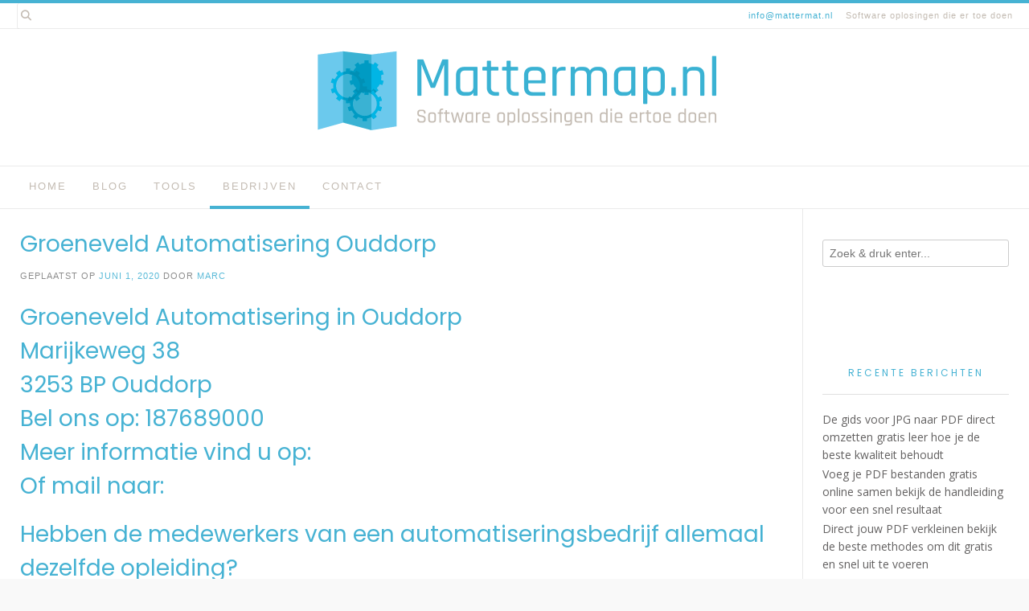

--- FILE ---
content_type: text/html; charset=UTF-8
request_url: https://www.mattermap.nl/groeneveld-automatisering-ouddorp/
body_size: 11206
content:
<!DOCTYPE html><!-- Avant Premium -->
<html lang="nl-NL">
<head>
<meta charset="UTF-8">
<meta name="viewport" content="width=device-width, initial-scale=1">
<link rel="stylesheet" media="print" onload="this.onload=null;this.media='all';" id="ao_optimized_gfonts" href="https://fonts.googleapis.com/css?family=Play%3Aregular%2C700%7CLato%3Aregular%2Citalic%2C700%7COpen+Sans%3Aregular%2Citalic%2C700%26subset%3Dlatin%2C%7CParisienne%7COpen+Sans%7CPoppins&amp;display=swap"><link rel="profile" href="https://gmpg.org/xfn/11">
<meta name='robots' content='index, follow, max-image-preview:large, max-snippet:-1, max-video-preview:-1' />

	<!-- This site is optimized with the Yoast SEO plugin v26.7 - https://yoast.com/wordpress/plugins/seo/ -->
	<link media="all" href="https://www.mattermap.nl/wp-content/cache/autoptimize/css/autoptimize_2ac0c5284971c023a70ca4fdad26401b.css" rel="stylesheet"><title>Groeneveld Automatisering Ouddorp</title>
	<meta name="description" content="Op zoek naar een Automatisering? Groeneveld Automatisering Ouddorp helpt u graag. Betrouwbaar en klantvriendelijk geholpen." />
	<link rel="canonical" href="https://www.mattermap.nl/groeneveld-automatisering-ouddorp/" />
	<meta property="og:locale" content="nl_NL" />
	<meta property="og:type" content="article" />
	<meta property="og:title" content="Groeneveld Automatisering Ouddorp Snel en vakkundige geholpen" />
	<meta property="og:description" content="Op zoek naar een Automatisering? Groeneveld Automatisering Ouddorp helpt u graag. Betrouwbaar en klantvriendelijk. Voor de moeilijkste vraagstukken" />
	<meta property="og:url" content="https://www.mattermap.nl/groeneveld-automatisering-ouddorp/" />
	<meta property="og:site_name" content="Mattermap.nl" />
	<meta property="article:published_time" content="2020-06-01T01:30:39+00:00" />
	<meta property="article:modified_time" content="2024-09-13T17:03:24+00:00" />
	<meta property="og:image" content="https://www.mattermap.nl/wp-content/uploads/2020/12/automatisering6.jpg" />
	<meta property="og:image:width" content="640" />
	<meta property="og:image:height" content="223" />
	<meta property="og:image:type" content="image/jpeg" />
	<meta name="author" content="Marc" />
	<meta name="twitter:card" content="summary_large_image" />
	<meta name="twitter:title" content="Groeneveld Automatisering Ouddorp Snel en vakkundige geholpen" />
	<meta name="twitter:description" content="Op zoek naar een Automatisering? Groeneveld Automatisering Ouddorp helpt u graag. Betrouwbaar en klantvriendelijk. Voor de moeilijkste vraagstukken" />
	<meta name="twitter:label1" content="Geschreven door" />
	<meta name="twitter:data1" content="Marc" />
	<meta name="twitter:label2" content="Geschatte leestijd" />
	<meta name="twitter:data2" content="5 minuten" />
	<script type="application/ld+json" class="yoast-schema-graph">{"@context":"https://schema.org","@graph":[{"@type":"Article","@id":"https://www.mattermap.nl/groeneveld-automatisering-ouddorp/#article","isPartOf":{"@id":"https://www.mattermap.nl/groeneveld-automatisering-ouddorp/"},"author":{"name":"Marc","@id":"https://www.mattermap.nl/#/schema/person/27f079647f0c36429914e4773fd5c3b1"},"headline":"Groeneveld Automatisering Ouddorp","datePublished":"2020-06-01T01:30:39+00:00","dateModified":"2024-09-13T17:03:24+00:00","mainEntityOfPage":{"@id":"https://www.mattermap.nl/groeneveld-automatisering-ouddorp/"},"wordCount":1089,"publisher":{"@id":"https://www.mattermap.nl/#organization"},"image":{"@id":"https://www.mattermap.nl/groeneveld-automatisering-ouddorp/#primaryimage"},"thumbnailUrl":"https://www.mattermap.nl/wp-content/uploads/2020/12/automatisering6.jpg","keywords":["Automatisering"],"articleSection":["Bedrijven","Ouddorp","Zuid Holland"],"inLanguage":"nl-NL"},{"@type":"WebPage","@id":"https://www.mattermap.nl/groeneveld-automatisering-ouddorp/","url":"https://www.mattermap.nl/groeneveld-automatisering-ouddorp/","name":"Groeneveld Automatisering Ouddorp","isPartOf":{"@id":"https://www.mattermap.nl/#website"},"primaryImageOfPage":{"@id":"https://www.mattermap.nl/groeneveld-automatisering-ouddorp/#primaryimage"},"image":{"@id":"https://www.mattermap.nl/groeneveld-automatisering-ouddorp/#primaryimage"},"thumbnailUrl":"https://www.mattermap.nl/wp-content/uploads/2020/12/automatisering6.jpg","datePublished":"2020-06-01T01:30:39+00:00","dateModified":"2024-09-13T17:03:24+00:00","description":"Op zoek naar een Automatisering? Groeneveld Automatisering Ouddorp helpt u graag. Betrouwbaar en klantvriendelijk geholpen.","breadcrumb":{"@id":"https://www.mattermap.nl/groeneveld-automatisering-ouddorp/#breadcrumb"},"inLanguage":"nl-NL","potentialAction":[{"@type":"ReadAction","target":["https://www.mattermap.nl/groeneveld-automatisering-ouddorp/"]}]},{"@type":"ImageObject","inLanguage":"nl-NL","@id":"https://www.mattermap.nl/groeneveld-automatisering-ouddorp/#primaryimage","url":"https://www.mattermap.nl/wp-content/uploads/2020/12/automatisering6.jpg","contentUrl":"https://www.mattermap.nl/wp-content/uploads/2020/12/automatisering6.jpg","width":640,"height":223,"caption":"Marusa IT Services Ijmuiden"},{"@type":"BreadcrumbList","@id":"https://www.mattermap.nl/groeneveld-automatisering-ouddorp/#breadcrumb","itemListElement":[{"@type":"ListItem","position":1,"name":"Home","item":"https://www.mattermap.nl/"},{"@type":"ListItem","position":2,"name":"Groeneveld Automatisering Ouddorp"}]},{"@type":"WebSite","@id":"https://www.mattermap.nl/#website","url":"https://www.mattermap.nl/","name":"Mattermap.nl","description":"Software oplosingen die er toe doen","publisher":{"@id":"https://www.mattermap.nl/#organization"},"potentialAction":[{"@type":"SearchAction","target":{"@type":"EntryPoint","urlTemplate":"https://www.mattermap.nl/?s={search_term_string}"},"query-input":{"@type":"PropertyValueSpecification","valueRequired":true,"valueName":"search_term_string"}}],"inLanguage":"nl-NL"},{"@type":"Organization","@id":"https://www.mattermap.nl/#organization","name":"Mattermap.nl","url":"https://www.mattermap.nl/","logo":{"@type":"ImageObject","inLanguage":"nl-NL","@id":"https://www.mattermap.nl/#/schema/logo/image/","url":"https://www.mattermap.nl/wp-content/uploads/2020/09/cropped-mattermap-logo.png","contentUrl":"https://www.mattermap.nl/wp-content/uploads/2020/09/cropped-mattermap-logo.png","width":1000,"height":208,"caption":"Mattermap.nl"},"image":{"@id":"https://www.mattermap.nl/#/schema/logo/image/"}},{"@type":"Person","@id":"https://www.mattermap.nl/#/schema/person/27f079647f0c36429914e4773fd5c3b1","name":"Marc","image":{"@type":"ImageObject","inLanguage":"nl-NL","@id":"https://www.mattermap.nl/#/schema/person/image/","url":"https://secure.gravatar.com/avatar/3c694b43b90117b33aa6bdb9d7ed34431749f8aecb6e6d4c0bb6802ca4909fd3?s=96&d=mm&r=g","contentUrl":"https://secure.gravatar.com/avatar/3c694b43b90117b33aa6bdb9d7ed34431749f8aecb6e6d4c0bb6802ca4909fd3?s=96&d=mm&r=g","caption":"Marc"},"sameAs":["https://www.mattermap.nl"],"url":"https://www.mattermap.nl/author/admin-mtmp/"}]}</script>
	<!-- / Yoast SEO plugin. -->


<link rel='dns-prefetch' href='//www.googletagmanager.com' />
<link href='https://fonts.gstatic.com' crossorigin='anonymous' rel='preconnect' />
<link rel="alternate" type="application/rss+xml" title="Mattermap.nl &raquo; feed" href="https://www.mattermap.nl/feed/" />
<link rel="alternate" type="application/rss+xml" title="Mattermap.nl &raquo; reacties feed" href="https://www.mattermap.nl/comments/feed/" />
<link rel="alternate" title="oEmbed (JSON)" type="application/json+oembed" href="https://www.mattermap.nl/wp-json/oembed/1.0/embed?url=https%3A%2F%2Fwww.mattermap.nl%2Fgroeneveld-automatisering-ouddorp%2F" />
<link rel="alternate" title="oEmbed (XML)" type="text/xml+oembed" href="https://www.mattermap.nl/wp-json/oembed/1.0/embed?url=https%3A%2F%2Fwww.mattermap.nl%2Fgroeneveld-automatisering-ouddorp%2F&#038;format=xml" />













<script type="text/javascript" src="https://www.mattermap.nl/wp-includes/js/jquery/jquery.min.js" id="jquery-core-js"></script>


<!-- Google tag (gtag.js) snippet toegevoegd door Site Kit -->
<!-- Google Analytics snippet toegevoegd door Site Kit -->
<script type="text/javascript" src="https://www.googletagmanager.com/gtag/js?id=GT-TX296MG2" id="google_gtagjs-js" async></script>
<script type="text/javascript" id="google_gtagjs-js-after">
/* <![CDATA[ */
window.dataLayer = window.dataLayer || [];function gtag(){dataLayer.push(arguments);}
gtag("set","linker",{"domains":["www.mattermap.nl"]});
gtag("js", new Date());
gtag("set", "developer_id.dZTNiMT", true);
gtag("config", "GT-TX296MG2");
 window._googlesitekit = window._googlesitekit || {}; window._googlesitekit.throttledEvents = []; window._googlesitekit.gtagEvent = (name, data) => { var key = JSON.stringify( { name, data } ); if ( !! window._googlesitekit.throttledEvents[ key ] ) { return; } window._googlesitekit.throttledEvents[ key ] = true; setTimeout( () => { delete window._googlesitekit.throttledEvents[ key ]; }, 5 ); gtag( "event", name, { ...data, event_source: "site-kit" } ); }; 
//# sourceURL=google_gtagjs-js-after
/* ]]> */
</script>
<link rel="https://api.w.org/" href="https://www.mattermap.nl/wp-json/" /><link rel="alternate" title="JSON" type="application/json" href="https://www.mattermap.nl/wp-json/wp/v2/posts/9475" /><link rel="EditURI" type="application/rsd+xml" title="RSD" href="https://www.mattermap.nl/xmlrpc.php?rsd" />
<meta name="generator" content="WordPress 6.9" />
<link rel='shortlink' href='https://www.mattermap.nl/?p=9475' />
<meta name="generator" content="Site Kit by Google 1.168.0" /><style type="text/css" id="custom-background-css">
body.custom-background { background-color: #f9f9f9; background-image: url("https://www.mattermap.nl/wp-content/uploads/2020/09/mattermap-logo-high.png"); background-position: center bottom; background-size: contain; background-repeat: no-repeat; background-attachment: fixed; }
</style>
	
<!-- Begin Custom CSS -->

<!-- End Custom CSS -->
<link rel="icon" href="https://www.mattermap.nl/wp-content/uploads/2020/09/cropped-mattermap-logo-1-32x32.jpg" sizes="32x32" />
<link rel="icon" href="https://www.mattermap.nl/wp-content/uploads/2020/09/cropped-mattermap-logo-1-192x192.jpg" sizes="192x192" />
<link rel="apple-touch-icon" href="https://www.mattermap.nl/wp-content/uploads/2020/09/cropped-mattermap-logo-1-180x180.jpg" />
<meta name="msapplication-TileImage" content="https://www.mattermap.nl/wp-content/uploads/2020/09/cropped-mattermap-logo-1-270x270.jpg" />
</head>
<body class="wp-singular post-template-default single single-post postid-9475 single-format-standard custom-background wp-custom-logo wp-theme-avant">
<a class="skip-link screen-reader-text" href="#site-content">Spring naar inhoud</a>

<div id="page" class="hfeed site boxed-site avant-no-slider avant-site-boxed">

<div class="content-boxed">	
<div class="site-boxed">	
	<div class="site-top-border"></div>	
				
	
	<div class="site-top-bar site-header-layout-two site-top-bar-switch">
		
		<div class="site-container">
			
			<div class="site-top-bar-left">
				
									<span class="site-topbar-no header-phone"><i class="fas mailtoinfomattermatnl"></i> <a href="/cdn-cgi/l/email-protection#523b3c343d123f33262637203f33267c3c3e"><span class="__cf_email__" data-cfemail="7910171f163914180d0d1c0b14180d571715">[email&#160;protected]</span></a></span>
								
					            	<span class="site-topbar-ad header-address"><i class="fas "></i> Software oplosingen die er toe doen</span>
								
												    				
			</div>
			
			<div class="site-top-bar-right ">
				
									<button class="menu-search">
				    	<i class="fas fa-search search-btn"></i>
				    </button>
						        
		        													
								
			</div>
			<div class="clearboth"></div>
			
						    <div class="search-block">
			    				        	<form role="search" method="get" class="search-form" action="https://www.mattermap.nl/">
	<label>
		<input type="search" class="search-field" placeholder="Zoek &amp; druk enter..." value="" name="s" />
	</label>
	<input type="submit" class="search-submit" value="&nbsp;" />
</form>			        			    </div>
						
		</div>
		
	</div>

<header id="masthead" class="site-header site-header-layout-two  ">
	
	<div class="site-container">
			
		<div class="site-branding  site-branding-logo">
			
			                <a href="https://www.mattermap.nl/" class="custom-logo-link" rel="home"><img width="1000" height="208" src="https://www.mattermap.nl/wp-content/uploads/2020/09/cropped-mattermap-logo.png" class="custom-logo" alt="Mattermap.nl" decoding="async" fetchpriority="high" srcset="https://www.mattermap.nl/wp-content/uploads/2020/09/cropped-mattermap-logo.png 1000w, https://www.mattermap.nl/wp-content/uploads/2020/09/cropped-mattermap-logo-300x62.png 300w, https://www.mattermap.nl/wp-content/uploads/2020/09/cropped-mattermap-logo-768x160.png 768w" sizes="(max-width: 1000px) 100vw, 1000px" /></a>                <div class="site-branding-block ">
	                	                	            </div>
            			
		</div><!-- .site-branding -->
		
	</div>
	
			<div class="site-header-top ">
			
			<div class="site-container">
				<div class="site-header-top-left">

										
						<nav id="site-navigation" class="main-navigation avant-nav-style-underlined" role="navigation">
							<button class="header-menu-button"><i class="fas fa-bars"></i><span>menu</span></button>
							<div id="main-menu" class="main-menu-container">
                                <div class="main-menu-inner">
                                    <button class="main-menu-close"><i class="fas fa-angle-right"></i><i class="fas fa-angle-left"></i></button>
                                    <div class="menu-main-menu-container"><ul id="primary-menu" class="menu"><li id="menu-item-14" class="menu-item menu-item-type-custom menu-item-object-custom menu-item-home menu-item-14"><a href="https://www.mattermap.nl">Home</a></li>
<li id="menu-item-16" class="menu-item menu-item-type-taxonomy menu-item-object-category menu-item-16"><a href="https://www.mattermap.nl/blog/">Blog</a></li>
<li id="menu-item-15" class="menu-item menu-item-type-taxonomy menu-item-object-category menu-item-15"><a href="https://www.mattermap.nl/tools/">Tools</a></li>
<li id="menu-item-10269" class="menu-item menu-item-type-taxonomy menu-item-object-category current-post-ancestor current-menu-parent current-post-parent menu-item-10269"><a href="https://www.mattermap.nl/bedrijven/">Bedrijven</a></li>
<li id="menu-item-13" class="menu-item menu-item-type-post_type menu-item-object-page menu-item-13"><a href="https://www.mattermap.nl/contact/">Contact</a></li>
</ul></div>                                </div>
							</div>
						</nav><!-- #site-navigation -->

										
				</div>
				
				<div class="site-header-top-right">
					
										
				</div>
				<div class="clearboth"></div>
				
			</div>
			
		</div>
		
</header><!-- #masthead -->	

		
</div>	
	
<div class="site-boxed">
		
						
			
	<div class="site-container content-container content-has-sidebar avant-woocommerce-cols-4     avant-add-sidebar-line  widget-title-style-underline-solid">
	<div id="primary" class="content-area ">
		<main id="main" class="site-main" role="main">

		
			<article id="post-9475" class="post-9475 post type-post status-publish format-standard has-post-thumbnail hentry category-bedrijven category-ouddorp category-zuid-holland tag-automatisering">

	        
        <header class="entry-header">
            
                            
                <h1 class="entry-title">Groeneveld Automatisering Ouddorp</h1>                
                        
                    
    	            	        
    	                
        </header><!-- .entry-header -->
    
    	
			<div class="entry-meta">
			<span class="posted-on">Geplaatst op <a href="https://www.mattermap.nl/groeneveld-automatisering-ouddorp/" rel="bookmark"><time class="entry-date published" datetime="2020-06-01T03:30:39+02:00">juni 1, 2020</time><time class="updated" datetime="2024-09-13T19:03:24+02:00">september 13, 2024</time></a></span><span class="byline"> door <span class="author vcard"><a class="url fn n" href="https://www.mattermap.nl/author/admin-mtmp/">Marc</a></span></span>		</div><!-- .entry-meta -->
	
	
		
	<div class="entry-content">
		<h2>Groeneveld Automatisering in Ouddorp<br />
Marijkeweg 38<br />
3253 BP Ouddorp<br />
Bel ons op: 187689000<br />
Meer informatie vind u op: <a href="https://" target="_blank" rel="noopener"></a><br />
Of mail naar: <a href="/cdn-cgi/l/email-protection#6a"></a></h2>
<h2>Hebben de medewerkers van een automatiseringsbedrijf allemaal dezelfde opleiding?</h2>
<p>Deze vraag kan zowel met “ja” als met “nee” beantwoordt worden. Over het algemeen heeft iedere ICT-er die bij een automatiseringsbedrijf werkt een MBO of HBO opleiding in de richting van ICT of media. Nu vraag je je waarschijnlijk af waarom de richting van media hierbij genoemd wordt. Aangezien de meeste automatiseringsbedrijven zoals Groeneveld Automatisering in Ouddorp ook websites bouwen, dienen er teksten voor deze websites geschreven te worden. Maar ook de website van het automatiseringsbedrijf zelf dient bijgehouden te worden en het bedrijf dient extern te worden gepromoot.</p>
<p>Hiervoor is iemand met een media opleiding uitermate geschikt. Na het volgen van een MBO- of HBO opleiding in de richting van ICT, gaan de meeste medewerkers zich specialiseren. Zo zijn er medewerkers die zich specialiseren in de aanleg van wifi-netwerken. Welke apparatuur is het meest geschikt het desbetreffende bedrijf en hoe zorg je er voor dat de wifi door het gehele pand optimaal werkt? Andere mensen gaan voor een algemene functie en kiezen voor medewerker supportdesk. Hierbij ben je het eerste aanspreekpunt voor particulieren en bedrijven die ergens tegenaan lopen. En dan heb je natuurlijk nog de implementatiespecialist, de voice over ip specialist, de ICT adviseur en de consultant. Dus heb je interesse in een vacature in de automatisering in Ouddorp, kijk dan eens op de website van Groeneveld Automatisering in Ouddorp.</p>
<p><noscript><img decoding="async" class="aligncenter" src="https://www.mattermap.nl/wp-content/uploads/2020/12/automatisering10.jpg" alt="Groeneveld Automatisering Ouddorp" width="640" height="426" /></noscript><img decoding="async" class="lazyload aligncenter" src='data:image/svg+xml,%3Csvg%20xmlns=%22http://www.w3.org/2000/svg%22%20viewBox=%220%200%20640%20426%22%3E%3C/svg%3E' data-src="https://www.mattermap.nl/wp-content/uploads/2020/12/automatisering10.jpg" alt="Groeneveld Automatisering Ouddorp" width="640" height="426" /></p>
<h2>Waarom is automatisering bij bedrijven zo belangrijk?</h2>
<p>In de huidige maatschappij is er geen onderneming te bedenken die niet in meer of mindere mate gebruik maakt van automatisering. Op het moment dat je slechts 1 computer in je onderneming hebt, heb je al te maken met automatisering. Je heb antivirussoftware nodig en er dient regelmatig een back-up van je harde schijf gemaakt te worden. Bij meerdere medewerkers ga je waarschijnlijk via een server werken, welke ook beschermd moet worden tegen aanvallen van buitenaf en waarvan regelmatig een back-up moet worden gemaakt. Ook dient er regelmatig onderhoud aan de server plaats te vinden, zodat deze optimaal blijft werken. Groeneveld Automatisering in Ouddorp kan je hier een advies over geven. Maar niet alleen computers vallen onder automatisering. Wat dacht je van een beveiligingssysteem, automatische slagbomen en de elektronische tijdregistratie van de medewerkers? Deze maken allemaal gebruik van <a href="https://www.mattermap.nl/tag/software/">software</a>.</p>
<h2>Hoe groot is de kans op een baan als ICT-er?</h2>
<p>Tijdens je opleiding op zowel MBO als op HBO niveau zal je al een aantal weken stage moeten lopen. Er zijn heel veel automatiseringsbedrijven die aangesloten zijn bij de SBB. Dit staat voor Samenwerkingsorganisatie Beroepsonderwijs Bedrijfsleven. Bedrijven die bij de SBB zijn aangesloten hebben voldoende kennis en ervaring in huis om mensen die een opleiding volgen op een goede manier te begeleiden. Tijdens je stage kun je de kennis die je hebt opgedaan in de praktijk gaan brengen, onder begeleiding van een ervaren medewerker. Die controleert de werkzaamheden die jij als stagiair uitvoert en geeft <a href="https://www.mattermap.nl/tag/tips/">tips</a> en adviezen daar waar dat nodig mocht zijn. In de praktijk blijft een groot deel van de stagiairs na afloop van hun studie nog een aantal jaren bij het bedrijf werken waar zij stage hebben gelopen. Op deze manier kunnen zij zich in een veilige omgeving verder ontwikkelen, alvorens de volgende stap in hun carrière te zetten. Doordat automatisering zich steeds verder ontwikkelt, groeit het aantal automatiseringsbedrijven zoals Groeneveld Automatisering in Ouddorp. Doordat het aantal bedrijven groeit, neemt ook het aantal beschikbare arbeidsplaatsen toe. Op dit moment is de ICT sector één van de hardst groeiende sectoren, dus je kans op een <a href="https://www.mattermap.nl/tag/software-consultant/">baan in de ICT</a> is zeer goed te noemen.</p>
<p><noscript><img decoding="async" class="aligncenter" src="https://www.mattermap.nl/wp-content/uploads/2020/12/automatisering1.jpg" alt="Groeneveld Automatisering in Ouddorp" width="640" height="308" /></noscript><img decoding="async" class="lazyload aligncenter" src='data:image/svg+xml,%3Csvg%20xmlns=%22http://www.w3.org/2000/svg%22%20viewBox=%220%200%20640%20308%22%3E%3C/svg%3E' data-src="https://www.mattermap.nl/wp-content/uploads/2020/12/automatisering1.jpg" alt="Groeneveld Automatisering in Ouddorp" width="640" height="308" /></p>
<h2>Hoe vind je een goed automatiseringsbedrijf?</h2>
<p>Natuurlijk kun je via internet op zoek naar een automatiseringsbedrijf bij jou in de buurt, maar hoe weet je nou welk bedrijf het best geschikt is om de dienste te leveren waar jij op dit moment behoefte aan hebt. Is een klein bedrijf, waarbij de tarieven vaak iets lager liggen geschikt, of ben je meer gebaat bij een iets grotere onderneming in verband met de continuïteit? Meestal zullen mensen even bij vrienden, kennissen en collega’s informeren of zij toevallig goede ervaringen hebben met een bepaald bedrijf, zoals Groeneveld Automatisering in Ouddorp en daar dan contact mee opnemen voor een oriënterend gesprek. Het is vooral van belang dat het bedrijf dat jou gaat bijstaan op het gebied van automatisering in Ouddorp de kennis in huis hebt waar jij behoefte aan hebt. Niet alleen op het gebied van algemene kennis voor systeembeheer, Cloud toepassingen of beveiliging, maar ook op het gebied van de programma’s waar je mee werkt. Daarnaast is het van belang om duidelijke afspraken te maken met betrekking tot de tarieven van maandelijkse of jaarlijkse onderhoudsabonnementen en de werkzaamheden die hier onder vallen.</p>
<h2>Voor welke producten en diensten kan je terecht bij een automatiseringsbedrijf?</h2>
<p>Op de website van Groeneveld Automatisering in Ouddorp kun je zien welke producten en diensten er onder automatisering bedrijven vallen. De dienstverlening is heel breed en kan op diverse onderdelen van het automatiseringsvlak betrekking hebben. Zo is het van belang dat er mensen in dienst zijn die verstand hebben van de meest voorkomende besturingsprogramma’s, zoals Windows en Apple. Het bedrijf moet minimaal in staat zijn om het volledige netwerkbeheer van een klant voor zijn rekening te nemen. Daarnaast moeten zij er voor kunnen zorgen dat de onderneming beschermd is tegen hackers, virussen of cyberaanvallen. Zij zullen dus minimaal de juiste antivirussoftware moeten kunnen installeren. Tevens moeten zij er voor zorgen dat er geen gegevens verloren gaan. Hiertoe zal met regelmaat, afhankelijk van de omvang van het bedrijf, per uur, per 4 uur of per dag een back-up gemaakt moeten worden.</p>
<p>Voor de veiligheid moet de back-up extern worden opgeslagen, maar daarover kan Groeneveld Automatisering in Ouddorp je uitgebreid informeren. Aangezien er tegenwoordig steeds meer in de Cloud gewerkt wordt, kunnen ze je informeren over alle mogelijke Cloud oplossingen die er zijn. Van werken in de Cloud, tot een back-up maken in de Cloud. Daarnaast kun je bij veel automatiseringsbedrijven ook terecht indien je een website wil laten bouwen. Dus heb je hulp nodig bij automatisering in Ouddorp , neem dan gerust eens contact op met één van de medewerkers van Groeneveld Automatisering in Ouddorp.</p>
<p>Meer informatie vind u op de website van het Automatisering bedrijf.</p>
<p>Neem contact op met Groeneveld Automatisering via de telefoon op: 187689000. Of via email: <a href="/cdn-cgi/l/email-protection#fb"></a>. Of bezoek hun website: <a href="https://" target="_blank" rel="noopener"></a></p>
<p>Je vind Groeneveld Automatisering op: Marijkeweg 38  3253 BP in Ouddorp.</p>
			</div><!-- .entry-content -->
	
			<footer class="entry-footer">
			<span class="cat-links">Geplaatst in <a href="https://www.mattermap.nl/bedrijven/" rel="category tag">Bedrijven</a>, <a href="https://www.mattermap.nl/zuid-holland/ouddorp/" rel="category tag">Ouddorp</a>, <a href="https://www.mattermap.nl/zuid-holland/" rel="category tag">Zuid Holland</a></span><span class="tags-links">Getagd <a href="https://www.mattermap.nl/tag/automatisering/" rel="tag">Automatisering</a></span>		</footer><!-- .entry-footer -->
		
</article><!-- #post-## -->
							    <nav class="navigation post-navigation" role="navigation">
        <span class="screen-reader-text">Bericht navigatie</span>
        <div class="nav-links">
            <div class="nav-previous"><a href="https://www.mattermap.nl/verhoeven-verleg-software-veldhoven/" rel="prev">Vorig bericht</a></div><div class="nav-next"><a href="https://www.mattermap.nl/projex-software-engineering-bv-bennekom/" rel="next">Volgend bericht</a></div>        </div><!-- .nav-links -->
    </nav><!-- .navigation -->
    			
			
		
		</main><!-- #main -->
	</div><!-- #primary -->

	        <div id="secondary" class="widget-area sidebar-break-blocks" role="complementary">
	<aside id="search-2" class="widget widget_search"><form role="search" method="get" class="search-form" action="https://www.mattermap.nl/">
	<label>
		<input type="search" class="search-field" placeholder="Zoek &amp; druk enter..." value="" name="s" />
	</label>
	<input type="submit" class="search-submit" value="&nbsp;" />
</form></aside>
		<aside id="recent-posts-2" class="widget widget_recent_entries">
		<h2 class="widget-title">Recente berichten</h2>
		<ul>
											<li>
					<a href="https://www.mattermap.nl/de-gids-voor-jpg-naar-pdf-direct-omzetten-gratis-leer-hoe-je-de-beste-kwaliteit-behoudt/">De gids voor JPG naar PDF direct omzetten gratis leer hoe je de beste kwaliteit behoudt</a>
									</li>
											<li>
					<a href="https://www.mattermap.nl/voeg-je-pdf-bestanden-gratis-online-samen-bekijk-de-handleiding-voor-een-snel-resultaat/">Voeg je PDF bestanden gratis online samen bekijk de handleiding voor een snel resultaat</a>
									</li>
											<li>
					<a href="https://www.mattermap.nl/direct-jouw-pdf-verkleinen-bekijk-de-beste-methodes-om-dit-gratis-en-snel-uit-te-voeren/">Direct jouw PDF verkleinen bekijk de beste methodes om dit gratis en snel uit te voeren</a>
									</li>
											<li>
					<a href="https://www.mattermap.nl/snel-romeinse-cijfers-omzetten-leer-de-belangrijkste-regels-voor-een-simpel-overzicht/">Snel Romeinse cijfers omzetten leer de belangrijkste regels voor een simpel overzicht</a>
									</li>
											<li>
					<a href="https://www.mattermap.nl/welk-cijfer-moet-ik-halen-zo-bereken-je-snel-en-eenvoudig-je-benodigde-punt/">Welk cijfer moet ik halen zo bereken je snel en eenvoudig je benodigde punt</a>
									</li>
					</ul>

		</aside><aside id="tag_cloud-3" class="widget widget_tag_cloud"><h2 class="widget-title">Tags</h2><div class="tagcloud"><a href="https://www.mattermap.nl/tag/automatisering/" class="tag-cloud-link tag-link-1229 tag-link-position-1" style="font-size: 20.749279538905pt;" aria-label="Automatisering (2.898 items)">Automatisering</a>
<a href="https://www.mattermap.nl/tag/automatiseringspersoneel/" class="tag-cloud-link tag-link-1235 tag-link-position-2" style="font-size: 17.561959654179pt;" aria-label="Automatiseringspersoneel (463 items)">Automatiseringspersoneel</a>
<a href="https://www.mattermap.nl/tag/berekenen/" class="tag-cloud-link tag-link-1455 tag-link-position-3" style="font-size: 12.760806916427pt;" aria-label="Berekenen (29 items)">Berekenen</a>
<a href="https://www.mattermap.nl/tag/converter/" class="tag-cloud-link tag-link-6 tag-link-position-4" style="font-size: 9.2103746397695pt;" aria-label="converter (3 items)">converter</a>
<a href="https://www.mattermap.nl/tag/jpg/" class="tag-cloud-link tag-link-4 tag-link-position-5" style="font-size: 8.7262247838617pt;" aria-label="JPG (2 items)">JPG</a>
<a href="https://www.mattermap.nl/tag/pdf/" class="tag-cloud-link tag-link-5 tag-link-position-6" style="font-size: 10.420749279539pt;" aria-label="PDF (7 items)">PDF</a>
<a href="https://www.mattermap.nl/tag/robot/" class="tag-cloud-link tag-link-1457 tag-link-position-7" style="font-size: 8pt;" aria-label="Robot (1 item)">Robot</a>
<a href="https://www.mattermap.nl/tag/software/" class="tag-cloud-link tag-link-11 tag-link-position-8" style="font-size: 22pt;" aria-label="Software (5.835 items)">Software</a>
<a href="https://www.mattermap.nl/tag/software-consultant/" class="tag-cloud-link tag-link-26 tag-link-position-9" style="font-size: 17.723342939481pt;" aria-label="Software consultant (506 items)">Software consultant</a>
<a href="https://www.mattermap.nl/tag/tekenen/" class="tag-cloud-link tag-link-1461 tag-link-position-10" style="font-size: 8.7262247838617pt;" aria-label="Tekenen (2 items)">Tekenen</a>
<a href="https://www.mattermap.nl/tag/tips/" class="tag-cloud-link tag-link-7 tag-link-position-11" style="font-size: 13.406340057637pt;" aria-label="Tips (43 items)">Tips</a>
<a href="https://www.mattermap.nl/tag/wiskunde/" class="tag-cloud-link tag-link-1459 tag-link-position-12" style="font-size: 8pt;" aria-label="Wiskunde (1 item)">Wiskunde</a></div>
</aside><aside id="calendar-3" class="widget widget_calendar"><div id="calendar_wrap" class="calendar_wrap"><table id="wp-calendar" class="wp-calendar-table">
	<caption>januari 2026</caption>
	<thead>
	<tr>
		<th scope="col" aria-label="maandag">M</th>
		<th scope="col" aria-label="dinsdag">D</th>
		<th scope="col" aria-label="woensdag">W</th>
		<th scope="col" aria-label="donderdag">D</th>
		<th scope="col" aria-label="vrijdag">V</th>
		<th scope="col" aria-label="zaterdag">Z</th>
		<th scope="col" aria-label="zondag">Z</th>
	</tr>
	</thead>
	<tbody>
	<tr>
		<td colspan="3" class="pad">&nbsp;</td><td>1</td><td>2</td><td>3</td><td>4</td>
	</tr>
	<tr>
		<td>5</td><td><a href="https://www.mattermap.nl/2026/01/06/" aria-label="Berichten gepubliceerd op 6 January 2026">6</a></td><td>7</td><td>8</td><td>9</td><td>10</td><td>11</td>
	</tr>
	<tr>
		<td>12</td><td><a href="https://www.mattermap.nl/2026/01/13/" aria-label="Berichten gepubliceerd op 13 January 2026">13</a></td><td>14</td><td>15</td><td>16</td><td id="today">17</td><td>18</td>
	</tr>
	<tr>
		<td>19</td><td>20</td><td>21</td><td>22</td><td>23</td><td>24</td><td>25</td>
	</tr>
	<tr>
		<td>26</td><td>27</td><td>28</td><td>29</td><td>30</td><td>31</td>
		<td class="pad" colspan="1">&nbsp;</td>
	</tr>
	</tbody>
	</table><nav aria-label="Vorige en volgende maanden" class="wp-calendar-nav">
		<span class="wp-calendar-nav-prev"><a href="https://www.mattermap.nl/2025/12/">&laquo; dec</a></span>
		<span class="pad">&nbsp;</span>
		<span class="wp-calendar-nav-next">&nbsp;</span>
	</nav></div></aside></div><!-- #secondary -->    	
	<div class="clearboth"></div>
	
		<div class="clearboth"></div>
	</div><!-- #content -->
	
		
	
		<footer id="colophon" class="site-footer site-footer-standard">

		
	<div class="site-footer-widgets">
        <div class="site-container">
            	        	<div class="site-footer-no-widgets">
                    	        	</div>
	    	            <div class="clearboth"></div>
        </div>
	</div>
	
		
</footer>

	
	<div class="site-footer-bottom-bar ">
	
		<div class="site-container">
			
			<div class="site-footer-bottom-bar-left">
                
	        			        	<div class="site-footer-social-txt footer-address">
		        		<i class="fas "></i> © 2020 <a href="https://www.mattermap.nl">Mattermap.nl</a>		        	</div>
		                        
                <span class="site-copyright">| <a href="https://www.mattermap.nl/sitemap/">Sitem</a><a href="https://www.mattermap.nl/sitemap_index.xml">ap</a> | <a href="https://www.mattermap.nl/privacy/">Privacybeleid</a></span>
                
			</div>
	        
	        <div class="site-footer-bottom-bar-right ">
	        	
	        		        	
	            <ul id="menu-hm" class="menu"><li class="menu-item menu-item-type-custom menu-item-object-custom menu-item-home menu-item-14"><a href="https://www.mattermap.nl">Home</a></li>
<li class="menu-item menu-item-type-taxonomy menu-item-object-category menu-item-16"><a href="https://www.mattermap.nl/blog/">Blog</a></li>
<li class="menu-item menu-item-type-taxonomy menu-item-object-category menu-item-15"><a href="https://www.mattermap.nl/tools/">Tools</a></li>
<li class="menu-item menu-item-type-taxonomy menu-item-object-category current-post-ancestor current-menu-parent current-post-parent menu-item-10269"><a href="https://www.mattermap.nl/bedrijven/">Bedrijven</a></li>
<li class="menu-item menu-item-type-post_type menu-item-object-page menu-item-13"><a href="https://www.mattermap.nl/contact/">Contact</a></li>
</ul>	            
	            	            	                                
	        </div>
	        
	    </div>
		
        <div class="clearboth"></div>
	</div>
	

		
	
</div>
</div>
</div><!-- #page -->


	<div class="scroll-to-top"><i class="fas fa-angle-up"></i></div> <!-- Scroll To Top Button -->
<script data-cfasync="false" src="/cdn-cgi/scripts/5c5dd728/cloudflare-static/email-decode.min.js"></script><script type="speculationrules">
{"prefetch":[{"source":"document","where":{"and":[{"href_matches":"/*"},{"not":{"href_matches":["/wp-*.php","/wp-admin/*","/wp-content/uploads/*","/wp-content/*","/wp-content/plugins/*","/wp-content/themes/avant/*","/*\\?(.+)"]}},{"not":{"selector_matches":"a[rel~=\"nofollow\"]"}},{"not":{"selector_matches":".no-prefetch, .no-prefetch a"}}]},"eagerness":"conservative"}]}
</script>
<noscript><style>.lazyload{display:none;}</style></noscript><script data-noptimize="1">window.lazySizesConfig=window.lazySizesConfig||{};window.lazySizesConfig.loadMode=1;</script><script async data-noptimize="1" src='https://www.mattermap.nl/wp-content/plugins/autoptimize/classes/external/js/lazysizes.min.js'></script>	<script>
	/(trident|msie)/i.test(navigator.userAgent)&&document.getElementById&&window.addEventListener&&window.addEventListener("hashchange",function(){var t,e=location.hash.substring(1);/^[A-z0-9_-]+$/.test(e)&&(t=document.getElementById(e))&&(/^(?:a|select|input|button|textarea)$/i.test(t.tagName)||(t.tabIndex=-1),t.focus())},!1);
	</script>
	<script type="text/javascript" id="wpil-frontend-script-js-extra">
/* <![CDATA[ */
var wpilFrontend = {"ajaxUrl":"/wp-admin/admin-ajax.php","postId":"9475","postType":"post","openInternalInNewTab":"0","openExternalInNewTab":"0","disableClicks":"0","openLinksWithJS":"0","trackAllElementClicks":"0","clicksI18n":{"imageNoText":"Image in link: No Text","imageText":"Image Title: ","noText":"No Anchor Text Found"}};
//# sourceURL=wpil-frontend-script-js-extra
/* ]]> */
</script>





<script type="text/javascript" id="avant-ajax-script-js-extra">
/* <![CDATA[ */
var avant_ajax = {"ajaxurl":"https://www.mattermap.nl/wp-admin/admin-ajax.php","posts":"{\"page\":0,\"name\":\"groeneveld-automatisering-ouddorp\",\"error\":\"\",\"m\":\"\",\"p\":0,\"post_parent\":\"\",\"subpost\":\"\",\"subpost_id\":\"\",\"attachment\":\"\",\"attachment_id\":0,\"pagename\":\"\",\"page_id\":0,\"second\":\"\",\"minute\":\"\",\"hour\":\"\",\"day\":0,\"monthnum\":0,\"year\":0,\"w\":0,\"category_name\":\"\",\"tag\":\"\",\"cat\":\"\",\"tag_id\":\"\",\"author\":\"\",\"author_name\":\"\",\"feed\":\"\",\"tb\":\"\",\"paged\":0,\"meta_key\":\"\",\"meta_value\":\"\",\"preview\":\"\",\"s\":\"\",\"sentence\":\"\",\"title\":\"\",\"fields\":\"all\",\"menu_order\":\"\",\"embed\":\"\",\"category__in\":[],\"category__not_in\":[],\"category__and\":[],\"post__in\":[],\"post__not_in\":[],\"post_name__in\":[],\"tag__in\":[],\"tag__not_in\":[],\"tag__and\":[],\"tag_slug__in\":[],\"tag_slug__and\":[],\"post_parent__in\":[],\"post_parent__not_in\":[],\"author__in\":[],\"author__not_in\":[],\"search_columns\":[],\"ignore_sticky_posts\":false,\"suppress_filters\":false,\"cache_results\":true,\"update_post_term_cache\":true,\"update_menu_item_cache\":false,\"lazy_load_term_meta\":true,\"update_post_meta_cache\":true,\"post_type\":\"\",\"posts_per_page\":10,\"nopaging\":false,\"comments_per_page\":\"50\",\"no_found_rows\":false,\"order\":\"DESC\"}","current_page":"1","max_page":"0","btn_txt":"Load More Posts"};
//# sourceURL=avant-ajax-script-js-extra
/* ]]> */
</script>

<script defer src="https://www.mattermap.nl/wp-content/cache/autoptimize/js/autoptimize_7f209a519f4da6290543434690e789c7.js"></script><script defer src="https://static.cloudflareinsights.com/beacon.min.js/vcd15cbe7772f49c399c6a5babf22c1241717689176015" integrity="sha512-ZpsOmlRQV6y907TI0dKBHq9Md29nnaEIPlkf84rnaERnq6zvWvPUqr2ft8M1aS28oN72PdrCzSjY4U6VaAw1EQ==" data-cf-beacon='{"version":"2024.11.0","token":"8e5271f8d43d4f8d8679409771f54182","r":1,"server_timing":{"name":{"cfCacheStatus":true,"cfEdge":true,"cfExtPri":true,"cfL4":true,"cfOrigin":true,"cfSpeedBrain":true},"location_startswith":null}}' crossorigin="anonymous"></script>
</body>
</html>